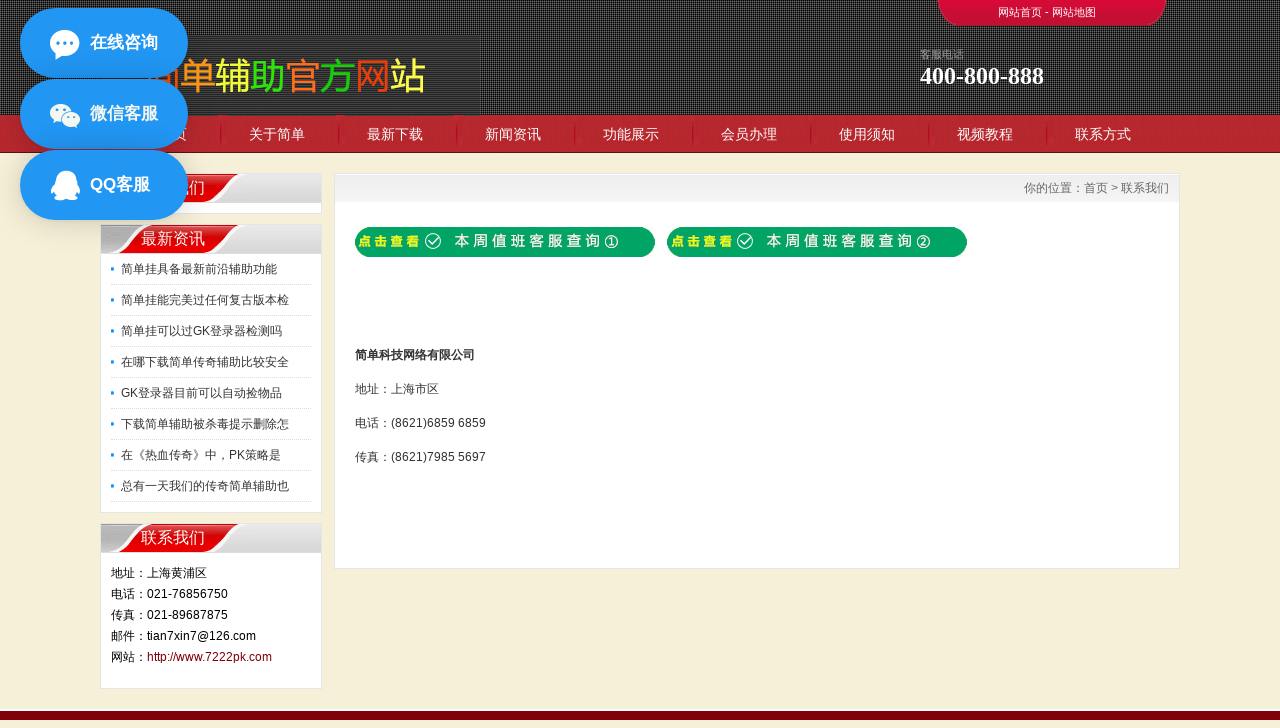

--- FILE ---
content_type: text/html
request_url: http://www.7222pk.com/Contact/
body_size: 3547
content:
<!DOCTYPE html PUBLIC "-//W3C//DTD XHTML 1.0 Transitional//EN" "http://www.w3.org/TR/xhtml1/DTD/xhtml1-transitional.dtd">
<html xmlns="http://www.w3.org/1999/xhtml">
<head>
<meta http-equiv="X-UA-Compatible" content="IE=7">
<meta http-equiv="Content-Type" content="text/html; charset=utf-8" />
<title>联系我们_简单挂软件科技有限公司-官方网站</title>
<meta name="keywords" content="" />
<meta name="description" content="" />
<link href="/css/HituxCMSSimple/inner.css" rel="stylesheet" type="text/css" />
<link href="/css/HituxCMSSimple/common.css" rel="stylesheet" type="text/css" />
<script type="text/javascript" src="/js/functions.js"></script>
<script type="text/javascript" src="/images/iepng/iepngfix_tilebg.js"></script>
<script type="text/javascript">
window.onerror=function(){return true;}
</script>
</head>

<body>
<!--head start-->
<div id="head">

<div class='TopBG'>
<div class="TopInfo"><div class="link"><a  href='/index.html'>网站首页</a> - <a href="/Sitemap">网站地图</a></div>
</div>
<div class="clearfix"></div>
</div>
<!--top start -->
<div class="top">

<div class="TopLogo">
<div class="logo"><a href="/"><img src="/images/up_images/202311192949.jpg" alt="简单挂软件科技有限公司-官方网站"></a></div>

<div class="tel">
<p class="telW">客服电话</p>
<p class="telN">400-800-888</p>
</div>
</div>

</div>
<!--top end-->
<div class="clearfix"></div>
<!--nav start-->
<div id="NavLink">
<div class="NavBG">
<!--Head Menu Start-->
<ul id='sddm'><li class='CurrentLi'><a href='/'>网站首页</a></li> <li><a href='/About/' onmouseover=mopen('m2') onmouseout='mclosetime()'>关于简单</a> <div id='m2' onmouseover='mcancelclosetime()' onmouseout='mclosetime()'><a href='/About/'>公司介绍</a> </div></li> <li><a href='/Item/'>最新下载</a></li> <li><a href='/news/' onmouseover=mopen('m4') onmouseout='mclosetime()'>新闻资讯</a> <div id='m4' onmouseover='mcancelclosetime()' onmouseout='mclosetime()'><a href='/news/CompanyNews'>新闻动态</a> <a href='/news/IndustryNews'>行业新闻</a> </div></li> <li><a href='/Product/'>功能展示</a></li> <li><a href='/Case/'>会员办理</a></li> <li><a href='/Recruit'>使用须知</a></li> <li><a href='/Support/'>视频教程</a></li> <li><a href='/contact/' onmouseover=mopen('m9') onmouseout='mclosetime()'>联系方式</a> <div id='m9' onmouseover='mcancelclosetime()' onmouseout='mclosetime()'><a href='/Contact/'>联系我们</a> <a href='/Feedback'>在线留言</a> </div></li> </ul>
<!--Head Menu End-->
</div>
<div class="clearfix"></div>
</div>
<!--nav end-->
<div class='clearfix'></div>
</div>
<!--head end-->
<div id="wrapper">
<!--body start-->
<div id="body">
<!--focus start-->
<div id="InnerBanner">

</div>
<!--foncus end-->
<div class="HeightTab clearfix"></div>
<!--inner start -->
<div class="inner">
<!--left start-->
<div class="left">
<div class="Sbox">
<div class="topic">联系我们</div>
<div class="blank"><ul></ul></div>
</div>
<div class="HeightTab clearfix"></div>
<div class="Sbox">
<div class="topic">最新资讯</div>
<div class="list">
<dl><dd><a href='/html/8096742346.html' target='_blank' title='简单挂具备最新前沿辅助功能'>简单挂具备最新前沿辅助功能</a></dd><dd><a href='/html/2680414528.html' target='_blank' title='简单挂能完美过任何复古版本检测'>简单挂能完美过任何复古版本检</a></dd><dd><a href='/html/802351108.html' target='_blank' title='简单挂可以过GK登录器检测吗？'>简单挂可以过GK登录器检测吗</a></dd><dd><a href='/html/6450274327.html' target='_blank' title='在哪下载简单传奇辅助比较安全'>在哪下载简单传奇辅助比较安全</a></dd><dd><a href='/html/235496435.html' target='_blank' title='GK登录器目前可以自动捡物品的辅助有吗？'>GK登录器目前可以自动捡物品</a></dd><dd><a href='/html/1736945022.html' target='_blank' title='下载简单辅助被杀毒提示删除怎么办'>下载简单辅助被杀毒提示删除怎</a></dd><dd><a href='/html/9152432149.html' target='_blank' title='在《热血传奇》中，PK策略是与他人进行战斗时的重要组成部分'>在《热血传奇》中，PK策略是</a></dd><dd><a href='/html/9417023852.html' target='_blank' title='总有一天我们的传奇简单辅助也是会成为一个品牌的'>总有一天我们的传奇简单辅助也</a></dd></dl>
</div>

</div>
<div class="HeightTab clearfix"></div>
<div class="Sbox">
<div class="topic">联系我们</div>
<div class="txt ColorLink">
<p>地址：上海黄浦区</p>
<p>电话：021-76856750</p>
<p>传真：021-89687875</p>
<p>邮件：tian7xin7@126.com</p>
<p>网站：<a href='http://www.7222pk.com/' target='_blank'>http://www.7222pk.com</a> </p></div>
</div>

<div class="HeightTab clearfix"></div>
 
</div>
<!--left end-->
<!--right start-->
<div class="right">
<div class="Position"><span>你的位置：<a href="/">首页</a> > <a href='/Contact/'>联系我们</a></span></div>
<div class="HeightTab clearfix"></div>
<!--main start-->
<div class="main">

<!--content start-->
<div class="content">
<div class="maincontent clearfix">
<p>
	<strong><a href="https://www.kefu520.com/" target="_blank"><img src="http://www.7222pk.com/images/image/20210301115172967296.jpg" alt="" /></a>&nbsp; &nbsp;&nbsp;<a href="https://www.kefu521.com/" target="_blank"><img src="/images/image/20210301115260976097.jpg" alt="" /></a></strong> 
</p>
<p>
	<br />
</p>
<p>
	<br />
</p>
<p style="color:#333333;font-family:" background-color:#ffffff;"=""><strong>简单科技网络有限公司</strong> 
	</p>
<p style="color:#333333;font-family:" background-color:#ffffff;"="">
		地址：上海市区
</p>
<p style="color:#333333;font-family:" background-color:#ffffff;"="">
		电话：(8621)6859 6859
	</p>
<p style="color:#333333;font-family:" background-color:#ffffff;"="">
		传真：(8621)7985 5697
</p>
<p>
	<br />
</p>
</div>


</div>
<!--content end-->

</div>
<!--main end-->
</div>
<!--right end-->
</div>
<!--inner end-->
</div>
<!--body end-->
<div class="HeightTab clearfix"></div>
<!--footer start-->
<div id="footer">
<div class="inner">
<div class='InnerLeft'>
<p><a href="/">网站首页</a> | <a href="/About">关于我们</a> | <a href="/Recruit">人才招聘</a>  | <a href="/Sitemap">网站地图</a> | <a href="/RSS">订阅RSS</a></p>
<p>Copyright 2023 <a href='http://www.7222pk.com' target='_blank'>www.7222pk.com</a> 简单挂工作室 All Rights Reserved </p>
<script language="JavaScript" src="http://code.54kefu.net/kefu/js/160/459360.js" type="text/javascript" charset="utf-8"></script>
<script>
  (function(d, w, c) {
    var s = d.createElement('script');
    w[c] = w[c] || function() {
      (w[c].z = w[c].z || []).push(arguments);
    };
    s.async = true;
    s.src = 'https://static.ahc.ink/hecong.js';
    if (d.head) d.head.appendChild(s);
  })(document, window, '_AIHECONG');
  _AIHECONG('ini',{ channelId : '8RMu9x' });
</script>
</div>
<div class='InnerRight'>
<div class='SearchTop'>
<div class="SearchBar">
<form method="get" action="/Search/index.asp">
				<input type="text" name="q" id="search-text" size="15" onBlur="if(this.value=='') this.value='Keywords';" 
onfocus="if(this.value=='Keywords') this.value='';" value="Keywords" /><input type="submit" id="search-submit" value=" " />
			</form>
</div>
</div>
 <div class="HeightTab clearfix"> </div>              	

</div>

<div class='clearfix'></div>
</div>
</div>
<!--footer end -->


</div>
<script type="text/javascript" src="/js/ServiceCenter.js"></script>

</body>
</html>
<!--
Powered By HituxCMS ASP V2.1 
-->


--- FILE ---
content_type: text/css
request_url: http://www.7222pk.com/css/HituxCMSSimple/inner.css
body_size: 3664
content:
#body #InnerBanner{
	wdith:1080px;
	margin:auto;}
#body .inner{
	width:1080px;
	margin:auto;
	padding-top:10px;}
#body .inner .left{
	width:220px;
	float:left;}
#body .inner .right{
	width:844px;
	float:right;
	background:#FFF;
	border:1px solid #E5E5E5;
	padding-bottom:50px;}
#body .inner .left .Sbox{
	border:1px solid #E5E5E5;
	background:#fff;
	width:220px;
	padding-bottom:10px;
	font-size:12px;
	}

#body .inner .left .Sbox .topic{
	background: url("/images/HituxCMSSimple/box_bg2.gif") repeat-x 0px top;
	font-size:16px;
	height:28px;
	font-family:"Microsoft Yahei";
	margin:0px 0px 0px 0px;
	line-height:28px;
	border-bottom:1px solid #DDDDDD;
	padding-left:40px;
	color:#FFFFFF;
	font-weight:normal;}
#body .inner .left .Sbox .blank ul {
	padding:0px 0px;}
#body .inner .left .Sbox .blank ul li{
	cursor:pointer;
	height:30px;
	background:url("/images/HituxCMSSimple/link_bg11.gif") repeat 0px 0px;	
}
#body .inner .left .Sbox .blank .current a{
	background:#80010A;
	border-bottom:1px solid #FFFFFF;
	}	
#body .inner .left .Sbox .blank .current a{
	color:#FFFFFF;}
#body .inner .left .Sbox .blank ul li a{
	display:block;
	height:30px;
	line-height:30px;
	padding-left:30px;
	border-bottom:1px dotted #DDDDDD;
	background:url("/images/HituxCMSSimple/link_bg2.gif") no-repeat 12px 10px;}	
#body .inner .left .Sbox .blank ul li a:hover{
	background:#80010A;
	border-bottom:1px solid #FFFFFF;
	color:#FFFFFF;
	text-decoration:none;}

#body .inner .left .Sbox .list dl{
	padding:0px 10px;
	}
#body .inner .left .Sbox .list dl dt{
	font-family:Arial;
	color:#666666;
	line-height:20px;
	font-size:10px;}

#body .inner .left .Sbox .list dl dd{
	line-height:30px;
	border-bottom:1px dotted #DDDDDD;
	background:url("/images/title_icon1.jpg") no-repeat 0px 12px;
	padding-left:10px;
	}
#body .inner .left .Sbox .txt{
	padding:10px;}
	
#body .inner .right  .Position{
	font-size:12px;
	line-height:28px;
	background:url("/images/HituxCMSSimple/top_bg1.jpg") repeat left top;
	text-align:right;
	color:#666666;}
#body .inner .right  .Position a{
	color:#666666;}
#body .inner .right  .Position span{
	padding-right:10px;
 	}


#body .inner .right .main{
	padding:10px 20px;
	font-size:12px;}

/*content*/
#body .inner .right .main .content .title h3{
	text-align:center;
	font-size:18px;
	font-weight:normal;
	font-family:"Microsoft Yahei";}
#body .inner .right .main .content .infos{
	font-size:12px;
	line-height:40px;
	color:#666666;
	text-align:center;}
#body .inner .right .main .content .maincontent{
	font-size:12px;}
#body .inner .right .main .content .maincontent p{
	padding:5px 0px;
	line-height:200%;
	}
#body .inner .right .main .content .download{
	background:url("/images/HituxCMSSimple/downicon.gif") no-repeat 15px 7px;
	padding-left:55px;
	border:1px solid #F5F5F5;
	line-height:40px;
	font-size:14px;
	font-family:Arial, Helvetica, sans-serif;
	margin:10px 0px;}

#body .inner .right .main .content .prenext{
	padding:10px 0px;
	margin-top:10px;}
#body .inner .right .main .content .prenext ul li{
	line-height:30px;
	background:url("/images/HituxCMSSimple/jiantou.gif") no-repeat 0px 1px;
	padding-left:15px;}				
				
#body .inner .right .main .ArticleList{
	font-size:12px;}
#body .inner .right .main .ArticleList td{
	line-height:35px;
	border-bottom:1px dashed #CCC;}	
#body .inner .right .main .ArticleList .fw_t{
	font-size:12px;
	}
#body .inner .right .main .ArticleList .fw_s{
	font-size:12px;
	font-family:Arial, Helvetica, sans-serif;
	color:#666666;}

/* recruit */

#body .inner .right .main .RecruitList{
	}
#body .inner .right .main .RecruitList td{
	line-height:35px;
	border-bottom:1px dotted #CCC;
	font-size:12px;}	
#body .inner .right .main .RecruitList .Rtitle{
	background:#f5f5f5;
	color:#80010A;
	font-size:14px;
	padding-left:10px;
	height:30px;
	line-height:30px;}
#body .inner .right .main .RecruitList .Rtitle span{
	text-align:right;
	font-size:12px;}

#body .inner .right .main .content .ProInfo .image{
	float:left;}	
	
#body .inner .right .main .content .ProInfo .column{
	float:right;
	width:500px;}
	
#body .inner .right .main .content .ProInfo .image img{
	width:270px;
	height:270px;
	}

#body .inner .right .main .content .ProInfo .image a{
	display:block;
	width:270px;
	height:270px;
	border:2px solid #F5F5F5;
	padding:2px;	
	}
#body .inner .right .main .content .ProInfo .image a:hover{
	border:2px solid #80010A;}
#body .inner .right .main .content .ProInfo .column .title{
	background-color:#f5f5f5;
	padding:0px 10px;}
#body .inner .right .main .content .ProInfo .column .title h3{
	text-align:left;
	font-size:14px;
	line-height:25px;
	font-weight:bold;}
	
#body .inner .right .main .content .ProInfo .column .infos{
	text-align:left;}
#body .inner .right .main .content .ProInfo .column ul li{
	line-height:33px;
	height:33px;
	color:#333;
	font-weight:normal;}

#body .inner .right .main .content .ProInfo .column ul li span{
	width:100px;
	height:20px;
	font-weight:bold;
	padding:3px;
	color:#333;
	}					
#body .inner .right .main .content .ProInfo .column ul .MPrice{
	color:#666666;
	text-decoration:line-through;
	}
#body .inner .right .main .content .ProInfo .column ul .NPrice{
	color:#F00;
	font-weight:bold;}
#body .inner .right .main .content .ProInfo .column ul .NPrice .BuyCount{
	color:#060;}
	
#body .inner .right .main  .IntroTitle{
	font-size:14px;
	line-height:25px;
	border-left:3px solid #80010A;
	margin:10px 0px;
	padding-left:10px;
	color:#80010A;
	font-weight:bold;
	background-color:#e5e5e5;}

#body .inner .right .main .content .MorePro{
	}

#body .inner .right .main .content .MorePro  .albumblock{
  	width:160px;
	height:190px;
	float:left;}
#body .inner .right .main .content .MorePro  .albumblock .inner{
  	width:160px;
	height:190px;
	}

#body .inner .right .main .content .MorePro .albumblock .inner img{
 	}

#body .inner .right .main .content .MorePro  .albumblock .inner .albumtitle{
 	}
	
#body .inner .right .main .content .CaseBlock .CaseBox{
	width:370px;
	float:left;
	height:230px;
	overflow:hidden;
	}
#body .inner .right .main .content .CaseBlock .CaseBox .CaseLeft{
	width:170px;
	float:left;}
#body .inner .right .main .content .CaseBlock .CaseBox .CaseRight{
	width:160px;
	float:right;
	padding-top:10px;}	

#body .inner .right .main .content .CaseBlock .CaseBox .CaseRight h1{
	font-size:14px;
	padding-bottom:10px;
	}
#body .inner .right .main .content .CaseBlock .CaseBox .CaseRight p{
	line-height:200%;
	color:#666;}
 

/* sitemap */
#body .inner .right .main .SiteMap{
	padding:0px 10px;}
		
#body .inner .right .main .SiteMap ul li{
	font-weight:bold;
	line-height:25px;
	padding:10px 20px;
	border-bottom:1px dashed #CCCCCC;
	font-size:14px;
	background:url("/images/HituxCMSSimple/ico4.jpg") no-repeat left 18px;}


#body .inner .right .main .SiteMap ul li ul li{
	font-weight:normal;
	border-bottom:none;
	font-size:12px;
	background:none;
	padding:5px 0px;}
					



/* FeedBack */
 .FeedBack {}
 .FeedBack .Fleft{
	width:90px;
	float:left;
	}
 .FeedBack .Fleft .Ficon{
	padding:0px  12px;
	}
 .FeedBack .Fleft .Fname{
	text-align:center;
	font-family:Arial, Helvetica, sans-serif;
	font-size:12px;
	padding-top:5px;
	color:#80010A;
	font-weight:bold;}		
 .FeedBack .Fright{
	float:left;
	width:600px;
	padding-bottom:10px;
	}
 .FeedBack .Fright .Fcontent .Ftime{
	text-align:right;
	font-family:Arial, Helvetica, sans-serif;
	color:#80010A;
	padding:0px 20px 5px 20px;}	
 .FeedBack .Fright .Fcontent{
	width:600px;
	background:url("/images/HituxCMSSimple/PostBG.jpg") no-repeat left top;
	padding:10px 0px;
	}
 .FeedBack .Fright .Fcontent p{
	padding:0px 20px 5px 50px;}

 .FeedBack .Fright .Fcontent .Freply .FRtitle{
	margin-left:20px;
	line-height:20px;
	color:#FFFFFF;
	height:25px;
	background:url("/images/HituxCMSSimple/picon.gif") no-repeat 2px 0px;
	padding-left:20px;
	font-weight:bold;}
 .FeedBack .Fright .Fcontent .Freply p{
	color:#989E4D}	
 .FeedBack .Fright .Fline{
	float:right;
	width:572px;
	border-top:1px solid #EDEDEF;
	filter:progid:DXImageTransform.Microsoft.Shadow(Color=#999999, Strength=1, Direction=180);} 

 .FeedBack .IntroTitle{
	width:765px;
	margin:auto;
	}
 .FeedBack .commentbox{
	padding-top:5px;}	
 .FeedBack .commentbox #commentform td{
	height:40px;
	font-size:12px;}
 .FeedBack .commentbox #commentform input{
	height:25px;
	line-height:25px;}
 .FeedBack .commentbox #commentform td span{
	font-weight:bold;
	color:#900;}
 .FeedBack .commentbox #commentform .Cbutton{
	line-height:25px;
	background:#80010A;
	border:none;
	color:#FFFFFF;
	font-size:14px;
	cursor:pointer;}
	
#body .inner .right .main .FeedBack .commentlist dt{
	padding:5px 10px;
	background-color:#dededc;
	height:22px;
	line-height:22px;
	font-size:12px;}	
#body .inner .right .main .FeedBack .commentlist dd{
	padding:15px 0px 15px 0px;
	line-height:180%;
	font-size:14px;
	}	
#body .inner .right .main .FeedBack .commentlist dd  b{
	color:#458D3A;}

#body .inner .right .main .FeedBack .commentlist dd span{
	color:#A00000;}	
#body .inner .right .main .FeedBack .commentlist p{
	padding:0px;
	line-height:180%;
	margin:0px;}



.clicktimes{
	display:none;}
/*img list*/
.ImageList{
	padding:10px 0px;}
.ImageList .ImageBlockBG{
	float:left;
	padding:10px 10px 20px 10px;}
.content .ImageList .ImageBlockBG{
	padding:10px 10px 20px 15px;}
.ImageList .ImageBlock{
	padding:10px;
	width:157px;
	height:138px;
	overflow:hidden;
	border:1px solid #DDDDDD;
	cursor:pointer;}
.content .ImageList .ImageBlock{
	height:138px;
	float:left;
	padding:5px;}	
.ImageList .ImageBlock:hover{
	border:1px solid #80010A;
	background-color:#F5F5F5;
}	
.ImageList .ImageBlock .ImageNote{
	padding:5px;
	line-height:25px;
	color:#FFFFFF;
	font-size:11px;}
.ImageList .ImageBlock p a{
	color:#FFFFFF;}		 
.ImageList .ImageBlock img{
	width:155px;
	height:116px;
	border:1px solid #F5F5F5;}
.ImageList .ImageBlock img:hover{
	border:1px solid #DDDDDD;}
	
.ImageList .ImageBlock p{
	text-align:center;
	bottom:0px;
	background-color:#333;
	color:#FFFFFF;
	filter:alpha(opacity=80);
	-moz-opacity:0.8;
	opacity:0.8;
	height:20px;
	line-height:20px;}
.content .ImageList .ImageBlock p{
	color:#FFFFFF;}	
.ImageList .ImageBlock a{
	text-decoration:none;}
#body .prenext .blk_29 {	 PADDING:0px 0px; OVERFLOW: hidden;  ZOOM: 1; POSITION: relative;}
	
#body .prenext .blk_29 .LeftBotton {	BACKGROUND: url(/images/Arrow_l.jpg) no-repeat -1px 0px; LEFT: 0px; FLOAT: left; WIDTH: 35px; CURSOR: pointer; POSITION: absolute; TOP: 50px; HEIGHT: 114px}
#body .prenext .blk_29 .RightBotton {	RIGHT: 5px; BACKGROUND: url(/images/Arrow_r.jpg) no-repeat -0px 0px; FLOAT: right;right:0px; WIDTH: 35px; CURSOR: pointer; POSITION: absolute; TOP: 50px; HEIGHT: 114px}
#body .prenext .blk_29 .Cont {	MARGIN: 0px auto; OVERFLOW: hidden;  PADDING:15px 0 0 0px;float:left;height:170px;width:720px;POSITION: relative;left:30px;}
#body .prenext .blk_29 .box {	FLOAT: left; WIDTH: 240px; TEXT-ALIGN: center;}
#body .prenext .blk_29 .box IMG {	BORDER: #ccc 1px solid; PADDING: 3px; DISPLAY: block; BACKGROUND: #fff; PADDING-BOTTOM: 3px; MARGIN: 0px auto; width:160px;height:120px;}
#body .prenext .blk_29 .box A:hover IMG {	BORDER: #3092b9 1px solid;}
#body .prenext .blk_29 .box P {	WIDTH: 240px; LINE-HEIGHT: 20px;text-align:center;font-size:12px;color:#3092b9}

/* open div*/
#popupMask {
	display:none;
	position:absolute;
	top:0;
	left:0;
	width:100%;
	height:100%;
	z-index:9990;
	background-color:#000;
	-moz-opacity: 0.7;
	opacity:0.70;
	filter: alpha(opacity=70);
	font-size:12px;
}
#popupContainer {
	position: absolute;
	z-index: 9991;
	top: 0px;
	left: 0px;
	display:none;
	padding: 0px;
	}
#popupInner {
	border: 3px solid #80010A;
	background-color: #FFFFFF;
	}
#popupFrame {
	margin: 0px;
	width: 100%;
	height: 100%;
	position: relative;
	z-index: 9;
}
#popupTitleBar {
	background:url("/images/box_bg1.jpg") repeat-x left top;
	color: #80010A;
	font-weight: bold;
	height: 1.3em;
	padding: 5px;
	z-index: 9992;
	text-align:center;
}
#popupTitle {
	float:left;
	font-size: 1.1em;
}
#popupControls {
	float: right;
	cursor: pointer;
	cursor: hand;
}
#popupControls a span {
	display: block;
	height: 15px;
	width: 15px;
	text-indent: -9000px;
	background: url('/images/close.gif') no-repeat;
}

.VideoBox{
	padding:10px;}
							

									